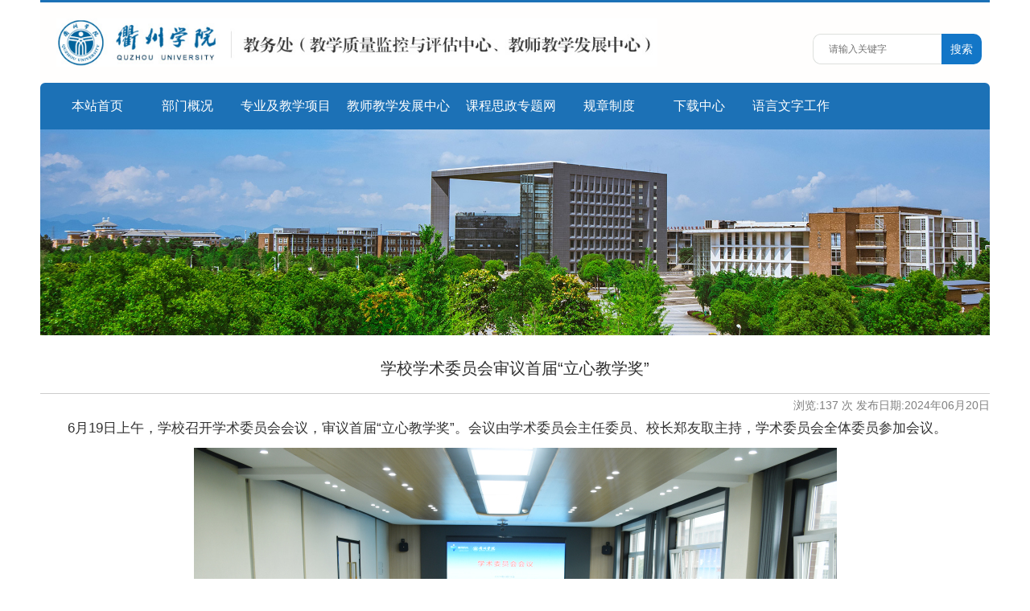

--- FILE ---
content_type: text/html
request_url: https://jwc.qzc.edu.cn/2024/0627/c844a72388/page.htm
body_size: 4633
content:
<!DOCTYPE html PUBLIC "-//W3C//DTD XHTML 1.0 Transitional//EN" "http://www.w3.org/TR/xhtml1/DTD/xhtml1-transitional.dtd">
<HTML xmlns="http://www.w3.org/1999/xhtml"  class="webplus-page"  >
    <head>
        <title>学校学术委员会审议首届“立心教学奖”</title>
        <meta http-equiv="Content-Type" content="text/html; charset=UTF-8" />
<meta name="description" content="6月19日上午，学校召开学术委员会会议，审议首届“立心教学奖”。会议由学术委员会主任委员、校长郑友取主持，学术委员会全体委员参加会议。郑友取指出，“立心教学奖”是学校设立的教育教学领域的最高奖项，旨在表彰长期从事一线教学实践、教学改革和教学建设，努力探索教育教学规律，在教育教学理念、人才培养改革、教学资源建设以及教学技术、教学方法和育人实践等方面做出重要创新性成绩的优秀教师，以此激励广大教师潜心教书育人。郑友取强调，“立心教学奖”推荐人选要弘扬“立心力行”校训精神，进一步总结和深化教育教学工作中的好经验，提炼出最闪亮、最动人的教育教学案例和事迹，形成可复制、可推广的经验模式和方法；相关职能部门要加强“立心教学奖”经验模式和先进育人事迹的宣传，切实发挥优秀教师的示范引领作用，带动广大教师积极投身到教育教学工作中，在全校范围内营造教书育人的良好氛围，推动形成全员重视本科人才培养的教学文化。会上，教务处负责人详细介绍了学校首届“立心教学奖”的评选对象、评选条件和申报审核情况。“立心教学奖”候选人姚方、兰章宣、沈晓莉等三位教师分别从教学、教研、育人等方面作了个人陈述，展示了他们丰硕的教书育人成" />

<link type="text/css" href="/_css/_system/system.css" rel="stylesheet"/>
<link type="text/css" href="/_js/_portletPlugs/sudyNavi/css/sudyNav.css" rel="stylesheet" />

<script language="javascript" src="/_js/sudy-jquery-autoload.js" jquery-src="/_js/jquery-2.x.min.js" sudy-wp-context="" sudy-wp-siteId="15"></script>
<script language="javascript" src="/_js/jquery-migrate.min.js"></script>
<script language="javascript" src="/_js2/loadStyle.js" sys-path="/_upload/site/1/style/1/1.css"  site-path="/_upload/site/00/0f/15/style/20/20.css" ></script>
<script language="javascript" src="/_js2/grayscale.js"   ></script>
<script language="javascript" src="/_js/jquery.sudy.wp.visitcount.js"></script>
<script type="text/javascript" src="/_js/_portletPlugs/sudyNavi/jquery.sudyNav.js"></script>
<script type="text/javascript" src="/_js/_portletPlugs/wp_photos/layer/layer.min.js"></script>
<link rel="shortcut icon" href="/_upload/tpl/01/2e/302/template302/htmlRes/logo.ico" type="image/x-icon" />
        <meta name="viewport" content="width=device-width, initial-scale=1" />
        <link href="/_upload/tpl/01/2e/302/template302/htmlRes/css/animate.min.css" type="text/css" rel="stylesheet" />
        <link href="/_upload/tpl/01/2e/302/template302/htmlRes/css/bootstrap.css" type="text/css" rel="stylesheet" />
        <link href="/_upload/tpl/01/2e/302/template302/htmlRes/css/bxslider.css" type="text/css" rel="stylesheet" />
        <link href="/_upload/tpl/01/2e/302/template302/htmlRes/style.css" type="text/css" rel="stylesheet" />
        
        <script type="text/javascript" src="/_upload/tpl/01/2e/302/template302/htmlRes/js/common.js"></script>
        <script type="text/javascript" src="/_upload/tpl/01/2e/302/template302/htmlRes/js/bootstrap.js"></script>
        <script type="text/javascript" src="/_upload/tpl/01/2e/302/template302/htmlRes/js/wow.min.js"></script>
        <script type="text/javascript" src="/_upload/tpl/01/2e/302/template302/htmlRes/js/bxslider.js"></script>
        <!--[if lt IE 9]>
            <script src="/_upload/tpl/01/2e/302/template302/htmlRes/js/html5shiv.js"></script>
            <script src="/_upload/tpl/01/2e/302/template302/htmlRes/js/respond.js"></script>
        <![endif]-->
    </head>
    <body>

             <header>
                <div class="container  ">
            <div class="topbg">
                    <div class="row">
                        <div class="col-xs-12 col-sm-12 col-md-12   ">

                            <div class="col-xs-12 col-sm-8 col-md-8 logo  ">
                                <a href="/"><img src="/_upload/tpl/01/2e/302/template302/htmlRes/logo.jpg" /></a>
                            </div>

                            <div class="col-xs-12 col-sm-4 col-md-4 text-center top-right">

                                <div class="searchBox">
                                    <form method="POST" action="/_web/search/doSearch.do?locale=zh_CN&request_locale=zh_CN&_p=YXM9MzUmdD0xNjQmZD02NjQmcD0xJm09TiY_" target="_blank">
                                        <div class="wp_search">
                                            <table>
                                                <tr>
                                                    <td height="25px">
                                                        <input id="keyword" name="keyword" class="keyword" type="text" placeholder="请输入关键字" />
                                                    </td>
                                                    <td>
                                                        <input name="btnsearch" class="btn btn-default btnSearch" type="submit" value="搜索" />
                                                    </td>
                                                </tr>
                                            </table>
                                        </div>
                                    </form>
                                </div>
                            </div>
                        </div>
                    </div>
                </div>
            </div>



                <div class="container">
            

                    <div class="navbar">
                        <!-- Fixed navbar -->
                        <nav class="navbar-default navbar-default" frag="窗口1" portletmode="simpleSudyNavi" contents="{'c2':'0'}">
                            <div class="navbar-header">
                                <button type="button" class="navbar-toggle collapsed" data-toggle="collapse" data-target="#navbar" aria-expanded="false" aria-controls="navbar">
                                    <span class="sr-only">导航菜单</span>
                                    <span class="icon-bar"></span>
                                    <span class="icon-bar"></span>
                                    <span class="icon-bar"></span>
                                </button>
                            </div>
                            <div id="navbar" class="navbar-collapse collapse">
                                
                                    
                                    <ul class="nav navbar-nav">
                                        
                                        <li class="dropdown">
                                            <a href="https://jwc.qzc.edu.cn/" target="_self">本站首页</a>
                                            
                                        </li>
                                        
                                        <li class="dropdown">
                                            <a href="/696/list.htm" target="_self">部门概况</a>
                                            
                                            <a href="{栏目URL}" id="app_menudown" class="dropdown-toggle" data-toggle="dropdown" role="button" aria-expanded="false"><span class="glyphicon glyphicon-menu-down btn-xs"></span></a>
                                            <ul class="dropdown-menu nav_small" role="menu">
                                                
                                                <li><a href="/757/list.htm" target="_self">部门职责</a></li>
                                                
                                                <li><a href="/758/list.htm" target="_self">科室职责</a></li>
                                                
                                                <li><a href="/759/list.htm" target="_self">组织机构</a></li>
                                                
                                            </ul>
                                            
                                        </li>
                                        
                                        <li class="dropdown">
                                            <a href="/698/list.htm" target="_self">专业及教学项目</a>
                                            
                                            <a href="{栏目URL}" id="app_menudown" class="dropdown-toggle" data-toggle="dropdown" role="button" aria-expanded="false"><span class="glyphicon glyphicon-menu-down btn-xs"></span></a>
                                            <ul class="dropdown-menu nav_small" role="menu">
                                                
                                                <li><a href="/761/list.htm" target="_self">人才培养方案</a></li>
                                                
                                                <li><a href="/762/list.htm" target="_self">专业一览表</a></li>
                                                
                                                <li><a href="/ylbkkc/list.htm" target="_self">一流本科课程</a></li>
                                                
                                                <li><a href="/xxtjc/list.htm" target="_self">教材建设</a></li>
                                                
                                                <li><a href="/jxggxm/list.htm" target="_self">教学改革项目</a></li>
                                                
                                                <li><a href="/jxcgj/list.htm" target="_self">教学成果奖</a></li>
                                                
                                            </ul>
                                            
                                        </li>
                                        
                                        <li class="dropdown">
                                            <a href="http://qzxy.ctld.chaoxing.com/portal" target="_blank">教师教学发展中心</a>
                                            
                                        </li>
                                        
                                        <li class="dropdown">
                                            <a href="http://qzckcsz.zhihuishu.com/index.html " target="_blank">课程思政专题网</a>
                                            
                                        </li>
                                        
                                        <li class="dropdown">
                                            <a href="/699/list.htm" target="_self">规章制度</a>
                                            
                                            <a href="{栏目URL}" id="app_menudown" class="dropdown-toggle" data-toggle="dropdown" role="button" aria-expanded="false"><span class="glyphicon glyphicon-menu-down btn-xs"></span></a>
                                            <ul class="dropdown-menu nav_small" role="menu">
                                                
                                                <li><a href="/sjwj/list.htm" target="_self">上级文件</a></li>
                                                
                                                <li><a href="/763/list.htm" target="_self">学校文件</a></li>
                                                
                                                <li><a href="/764/list.htm" target="_self">教务处文件</a></li>
                                                
                                            </ul>
                                            
                                        </li>
                                        
                                        <li class="dropdown">
                                            <a href="/702/list.htm" target="_self">下载中心</a>
                                            
                                            <a href="{栏目URL}" id="app_menudown" class="dropdown-toggle" data-toggle="dropdown" role="button" aria-expanded="false"><span class="glyphicon glyphicon-menu-down btn-xs"></span></a>
                                            <ul class="dropdown-menu nav_small" role="menu">
                                                
                                                <li><a href="/767/list.htm" target="_self">校历及课表</a></li>
                                                
                                                <li><a href="/768/list.htm" target="_self">作息时间表</a></li>
                                                
                                                <li><a href="/769/list.htm" target="_self">教务管理系统</a></li>
                                                
                                                <li><a href="/770/list.htm" target="_self">学院用表</a></li>
                                                
                                                <li><a href="/771/list.htm" target="_self">教师用表</a></li>
                                                
                                                <li><a href="/772/list.htm" target="_self">学生用表</a></li>
                                                
                                                <li><a href="/bszn/list.htm" target="_self">办事指南</a></li>
                                                
                                                <li><a href="/774/list.htm" target="_self">毕业设计（论文）</a></li>
                                                
                                            </ul>
                                            
                                        </li>
                                        
                                        <li class="dropdown">
                                            <a href="/703/list.htm" target="_self">语言文字工作</a>
                                            
                                            <a href="{栏目URL}" id="app_menudown" class="dropdown-toggle" data-toggle="dropdown" role="button" aria-expanded="false"><span class="glyphicon glyphicon-menu-down btn-xs"></span></a>
                                            <ul class="dropdown-menu nav_small" role="menu">
                                                
                                                <li><a href="/775/list.htm" target="_self">相关文件</a></li>
                                                
                                                <li><a href="/776/list.htm" target="_self">规范标准</a></li>
                                                
                                                <li><a href="/777/list.htm" target="_self">工作动态</a></li>
                                                
                                            </ul>
                                            
                                        </li>
                                        
                                    </ul>
                                    
                                
                            </div>
                        </nav>
                    </div>
                </div>
        </header>

        <div class="container ">
        <div class="banner"><img src="/_upload/tpl/01/2e/302/template302/htmlRes/banner.jpg" /></div>
		</div>


        <div class="container mb20">
            <div class="row">

                <div class="col-xs-12 col-sm-12 col-md-12">
                    <div frag="面板9">
                        <div frag="窗口9" portletmode="simpleArticleAttri">
                            
                                <table cellSpacing="0" cellPadding="0" width="100%" border="0">
                                    <div>
                                        <tr>
                                            <td class="article_title line_b" align="center"><h1>学校学术委员会审议首届“立心教学奖”</h1></td>
                                        </tr>
                                        <tr>
                                            <td align="right" height="30" style="COLOR:gray">浏览:<span class="WP_VisitCount" url="/_visitcountdisplay?siteId=15&type=3&articleId=72388">10</span>次&nbsp;发布日期:2024年06月20日</td>
                                        </tr>
                                    </div>
                                    <tr>
                                        <td class="article"><div class='wp_articlecontent'><p style="padding:0px;line-height:1.7;font-size:17px;text-align:justify;color:#333333;text-indent:34px;font-family:arial, microsoft yahei, u5b8bu4f53, tahoma, geneva, sans-serif;background-color:#ffffff;margin-top:0px;margin-bottom:10px;">6月19日上午，学校召开学术委员会会议，审议首届“立心教学奖”。会议由学术委员会主任委员、校长郑友取主持，学术委员会全体委员参加会议。<br /></p><p style="padding:0px;line-height:1.7;font-size:17px;text-align:justify;color:#333333;text-indent:34px;font-family:arial, microsoft yahei, u5b8bu4f53, tahoma, geneva, sans-serif;background-color:#ffffff;margin-top:0px;margin-bottom:10px;"><img data-layer="photo" src="/_upload/article/images/b1/7a/780c47594f0fa9e198b308593811/2f5aa77a-28b9-4311-abbd-fdf942efee58.jpg" original-src="/_upload/article/images/4c/25/511d08e340ffbf1c34f6c5a2f3a7/67bb1dac-4337-4c4f-b428-8aa75958fff3_d.jpg" sudyfile-attr="{'title':'1.JPG'}" style="border:0px;vertical-align:top;display:block;margin:0px auto;max-width:940px;float:none;" /></p><p style="padding:0px;line-height:1.7;font-size:17px;text-align:justify;color:#333333;text-indent:34px;font-family:arial, microsoft yahei, u5b8bu4f53, tahoma, geneva, sans-serif;background-color:#ffffff;margin-top:0px;margin-bottom:10px;">郑友取指出，“立心教学奖”是学校设立的教育教学领域的最高奖项，旨在表彰长期从事一线教学实践、教学改革和教学建设，努力探索教育教学规律，在教育教学理念、人才培养改革、教学资源建设以及教学技术、教学方法和育人实践等方面做出重要创新性成绩的优秀教师，以此激励广大教师潜心教书育人。郑友取强调，“立心教学奖”推荐人选要弘扬“立心力行”校训精神，进一步总结和深化教育教学工作中的好经验，提炼出最闪亮、最动人的教育教学案例和事迹，形成可复制、可推广的经验模式和方法；相关职能部门要加强“立心教学奖”经验模式和先进育人事迹的宣传，切实发挥优秀教师的示范引领作用，带动广大教师积极投身到教育教学工作中，在全校范围内营造教书育人的良好氛围，推动形成全员重视本科人才培养的教学文化。<br /></p><p style="padding:0px;line-height:1.7;font-size:17px;text-align:justify;color:#333333;text-indent:34px;font-family:arial, microsoft yahei, u5b8bu4f53, tahoma, geneva, sans-serif;background-color:#ffffff;margin-top:0px;margin-bottom:10px;"><img data-layer="photo" src="/_upload/article/images/b1/7a/780c47594f0fa9e198b308593811/ec592bc0-a5af-4319-849a-93f164fc5f8b.jpg" original-src="/_upload/article/images/4c/25/511d08e340ffbf1c34f6c5a2f3a7/0a16e26a-0ce1-4d33-99eb-1cc962bec212_d.jpg" sudyfile-attr="{'title':'2.jpg'}" style="border:0px;vertical-align:top;display:block;margin:0px auto;max-width:940px;float:none;" /></p><p style="padding:0px;line-height:1.7;font-size:17px;text-align:justify;color:#333333;text-indent:34px;font-family:arial, microsoft yahei, u5b8bu4f53, tahoma, geneva, sans-serif;background-color:#ffffff;margin-top:0px;margin-bottom:10px;">会上，教务处负责人详细介绍了学校首届“立心教学奖”的评选对象、评选条件和申报审核情况。“立心教学奖”候选人姚方、兰章宣、沈晓莉等三位教师分别从教学、教研、育人等方面作了个人陈述，展示了他们丰硕的教书育人成果，讲述了他们立德树人的先进事迹。委员们认真听取了候选人的汇报，结合候选人的申报材料，对候选人的情况进行了充分评议。在一致通过《衢州学院首届“立心教学奖”评选表决办法》后，委员们进行了投票表决，最终确定“立心教学奖”和提名奖的推荐人选。</p><p><br /></p></div></td>
                                    </tr>
                                </table>
                            
                        </div>
                    </div>
                </div>
            </div>
        </div>

        <nav class="navbar navbar-default navbar-fixed-bottom footer_nav">
            <div class="foot_nav"><a href="/"><span class="glyphicon glyphicon-blackboard btn-lg" aria-hidden="true"></span>网站首页</a></div>
            <div class="foot_nav"><a href="http://jwc.qzc.edu.cn/697/list.htm"><span class="glyphicon glyphicon-list btn-lg" aria-hidden="true"></span>教学动态</a></div>
            <div class="foot_nav"><a href="http://jwc.qzc.edu.cn/ggtz/list.htm"><span class="glyphicon glyphicon-stats btn-lg" aria-hidden="true"></span>通知公告</a></div>
            <div class="foot_nav" id="footNav" aria-hidden="true" data-target="#navbar" data-toggle="collapse" aria-expanded="true" aria-controls="navbar"><span class="glyphicon glyphicon-th-list btn-lg"></span>栏目导航</div>
        </nav>

       
        <div class="container ">
        <footer>
            <div class="copyright">

                <p class="mt20">
                   Copyright © 2021 All Rights Reserved 衢州学院 版权所有<br />
地址:浙江省衢州市九华北大道78号  邮编:324000  电话:0570-8015182  邮箱:jwc@qzc.edu.cn
                </p>
            </div>
        </footer>
		</div>
    </body>
</HTML>
 <img src="/_visitcount?siteId=15&type=3&articleId=72388" style="display:none" width="0" height="0"/>

--- FILE ---
content_type: text/html;charset=UTF-8
request_url: https://jwc.qzc.edu.cn/_visitcountdisplay?siteId=15&type=3&articleId=72388
body_size: 4
content:
137


--- FILE ---
content_type: text/css
request_url: https://jwc.qzc.edu.cn/_upload/tpl/01/2e/302/template302/htmlRes/style.css
body_size: 4856
content:
body {
    font-family: 'microsoft yahei',Arial,Helvetica, sans-serif;
    color: #2F2F2F;
    font-size: 14px;
    padding: 0;
    margin: 0;
}

a {
    transition: 0.5s;
    -webkit-transition: 0.5s;
    -moz-transition: 0.5s;
    color: #333333;
    text-decoration: none;
}

ul, li {
    list-style: none;
}

.flash img {
    width: 100%;
    border: 0px solid #cccccc;
}

.flash ul.bxslider {
    list-style: none;
}

.flash div.bx-pager {
    bottom: 4%;
}

.flash div.bx-controls-direction {
    display: none;
}

td {
    font-size: 14px;
    padding: 0;
    margin: 0;
}

.page_bg {
    height: 150px;
}

.main {
    padding: 30px 0px 10px 0px;
}

.img-thumbnail:hover, .opacity_img:hover, .img-circle:hover {
    opacity: 0.8;
}

.img-circle {
    border-radius: 8px;
}


.topbg {
    background-color:#fffefd;
    border-top: 3px solid #1c71b6;
}


.navbg {
    background-color: #1c71b6;
}

.listbg {
    background-color: #f2eeeb;
	margin-top:20px;
	padding-bottom:20px;
}

.searchBox {
    float: right;
    height: 38px;
    padding: 0;
    margin: 0;
}

.searchBox .keyword {
	background: #fff;
	height: 38px;
	line-height: 38px;
	width: 220px;
	float: left;
	border: solid 1px #dde0dd;
	border-right: none;
	text-indent: 17px;
	font-size: 14px;
}

.searchBox .search {
	height: 38px;
	width: 38px;
	border: 0;
	float: right;
	background-image: url(search.jpg);
	background-repeat: no-repeat;
}

/*导航菜单*/
.navbar {
    margin: 0px;
    border: none;
}

.glyphicon-home:before {
    color: #fff;
}

#app_menudown {
    position: absolute;
    top: 0px;
    right: 0px;
    font-size: 16px;
}

    #app_menudown:hover {
        background-color: #e6821b;
    }

.banner img {
    width: 100%;
    border: 0;
}

/*产品搜索*/
.search_group {
    margin: 25px 0px 35px 0px;
}

.form-control {
    border-radius: 0px;
    box-shadow: none;
}

.mysearch_btn {
    background-color: #8e611d;
    color: #fff;
    border-radius: 0px;
}

    .mysearch_btn:hover, .mysearch_btn:focus {
        background-color: #ff893b;
        color: #fff;
    }

#small_search {
    float: right;
    margin-top: 7px;
    padding: 8px 13px;
    font-size: 17px;
    border-radius: 4px;
    color: #fff;
}

    #small_search:hover, #small_search:focus {
        cursor: pointer;
        background-color: #3477c8;
    }


.title_bg2 {
    border-bottom: 1px solid #1c71b6;
    height: 56px;
    line-height: 56px;
    font-size: 18px;
    width: 100%;
}


.title_bg {
    border-bottom: 1px solid #d4d4d4;
    height: 56px;
    line-height: 56px;
    width: 100%;
}

.title {
    font-family: 'Microsoft YaHei';
    color: #333333;
    height: 55px;
    line-height: 55px;
    font-size: 24px;font-weight: bold;
    padding-left: 20px;
    padding-right: 20px;
    display: inline-block;
    border-bottom: 2px solid #1c71b6;
}

.more {
    float: right;
    color: #1c71b6;
    height: 55px;
    line-height: 55px;
    font-size: 14px;
    padding-right: 10px;
}


.notice {
    height: 56px;
    line-height: 56px;
    border-radius: 10px 10px 0 0;
    background-color: #1c71b6;
}

.notice .title {
    font-family: 'Microsoft YaHei';
    color: #fff;
    height: 55px;
    line-height: 55px;
    font-size: 24px;font-weight: bold;
    padding-left: 20px;
}

.notice .more a {
    float: right;
    color: #fff;
    height: 55px;
    line-height: 55px;
    font-size: 14px;
    padding-right: 10px;
}

.contentBox {
    padding: 8px;
    margin: 0;
    border-left: 1px solid #e7e7e7;
    border-right: 1px solid #e7e7e7;
    border-bottom: 1px solid #e7e7e7;
    border-top: 0px solid #e7e7e7;
}

.title_index {
    border-top: 2px solid #1c71b6;
    height: 42px;
    line-height: 42px;
    font-size: 18px;
    width: 100%;
    color: #1c71b6;
    padding-left: 20px;
    background-color: #f3f3f3;
}

.notice_box {
	padding:8px;
    border-left: 1px solid #1c71b6;
    border-right: 1px solid #1c71b6;
    border-bottom: 1px solid #1c71b6;
}


/*栏目导航*/
.left_nav {
    clear: both;
    padding: 0;
    margin: 0;
}

.index_left_nav {
    padding: 0;
    margin: 0;
}

.left_h2 {
    background-color: #1c71b6;
    font-size: 21px;
    display: block;
    text-align: center;
    height: 65px;
    line-height: 65px;
    color: #fff;
}

.left_nav_ul {
    list-style: none;
    margin: 0;
    padding: 0;
    padding-bottom: 10px;
}

    .left_nav_ul > li {
        position: relative;
        border-bottom: 1px solid #f2f2f2;
        background: url(../images/dian.jpg) 15px center no-repeat;
        padding: 8px 0px 8px 18px;
    }

        .left_nav_ul > li > a {
            text-decoration: none;
            color: #1c71b6;
            font-size: 16px;
            font-weight: bold;
            padding-left: 15px;
        }

            .left_nav_ul > li > a:hover, .left_nav_ul li a.left_active {
                color: #8e611d;
                font-size: 16px;
                padding-left: 15px;
            }
/*小类*/
ul.left_snav_ul {
    list-style: none;
    padding: 0px;
    display: none;
    padding-top: 8px;
}

    ul.left_snav_ul > li {
        margin: 0px;
        padding: 5px 0px 5px 10px;
        background: url(../images/left_sli.gif) 0px 13px no-repeat;
    }

        ul.left_snav_ul > li > a {
            border: 0;
            color: #2F2F2F;
            padding: 5px 0px 5px 0px;
        }

            ul.left_snav_ul > li > a:hover {
                text-decoration: none;
                color: #8e611d;
            }

.menu_head {
    cursor: pointer;
    font: 600 18px/30px "Open Sans", sans-serif;
    width: 35px;
    text-align: center;
    color: #303c4b;
    display: inline-block;
    position: absolute;
    top: 3px;
    right: 0px;
}

    .menu_head:hover {
        color: #8e611d;
    }

/*新闻列表*/
.list_news {
    color: #898989;
    background: url(dian.jpg) no-repeat left 14px;
    line-height: 35px;
    padding: 4px center;
    padding-left: 13px;
    border-bottom: 1px dashed #e3e2e2; /*dotted*/
}

    .list_news a {
        color: #333333;
    }

        .list_news a:hover {
            text-decoration: none;
            color: #1c71b6;
        }

.news_time {
    float: right;
}

/*分页样式*/
.page {
    clear: both;
    margin: 20px 0px 40px 0px;
    text-align: center;
}

    .page a {
        display: inline-block;
        font-family: Arial;
        font-size: 13px;
        border: #dbdbdb 1px solid;
        padding: 4px 9px;
        margin: 2px;
        margin-bottom: 5px;
        color: #31363c;
        text-decoration: none;
    }

        .page a:hover, .page a:focus {
            font-family: Arial;
            font-size: 13px;
            border: #000 1px solid;
            padding: 4px 9px;
            color: #fff;
            background-color: #31363c;
        }

    .page .current {
        font-family: Arial;
        border: #000 1px solid;
        font-size: 13px;
        padding: 5px 9px;
        color: #fff;
        margin: 2px;
        background-color: #31363c;
    }



.download_btn {
    text-align: right;
    margin: 10px 10px 20px 0px;
}

.page-btn {
    background-color: #8e611d;
    border-radius: 0px;
    border: none;
    transition: background 0.3s;
}

    .page-btn:hover, .page-btn:focus {
        background-color: #ff893b;
    }

.grey-btn {
    border-radius: 0px;
    border: none;
    background-color: #E8E8E8;
}

    .grey-btn:hover, .grey-btn:focus {
        background-color: #ccc;
    }

.a2a_default_style {
    display: inline-block;
}

/*在线留言订购*/
.feedback {
    margin-top: 50px;
}

.form-horizontal .form-group {
    margin-right: -10px;
    margin-left: -10px;
}

.codeimg {
    margin: 0px 0px -10px -18px;
}

/*上一个下一个*/
.point {
    clear: both;
    margin: 20px 0px 40px 0px;
    padding-bottom: 40px;
    line-height: 22px;
}

    .point span.to_prev {
        text-align: center;
    }

        .point span.to_prev a {
            color: #337AB7;
        }

            .point span.to_prev a:hover {
                color: #ea042b;
            }

    .point span.to_next {
        text-align: center;
    }

        .point span.to_next a {
            color: #337AB7;
        }

            .point span.to_next a:hover {
                color: #ea042b;
            }


/*网站地图*/
ul.ul_sitemap {
    margin: 30px 0px 40px 30px;
}

    ul.ul_sitemap li {
        list-style: none;
        line-height: 26px;
        clear: both;
    }

        ul.ul_sitemap li a {
            color: #7d7d7d;
        }

li.small_li_sitemap {
    clear: both;
    padding-left: 12px;
}

li.small_li2_sitemap {
    float: left;
    padding-left: 20px;
}

#translate {
    width: 180px;
    margin: 0 auto;
}

#translate-this {
    margin: 15px 0px 10px 0px;
}


/*友情链接*/
.link {
    border-bottom: #f6f6f6 1px solid;
    padding-bottom: 10px;
    margin-bottom: 20px;
    text-align: left;
}

.link_title {
    font-weight: bold;
    color: #f6f6f6;
    height: 42px;
    line-height: 42px;
    width: 100px;
    float: left;
    text-align: center;
}


.link_box {
    text-align: left;
    padding-left: 10px;
    height: 42px;
    line-height: 42px;
}

.link_box a {
	color: #333333;
	padding-right: 15px;
	height: 42px;
	line-height: 42px;
	float: left;
}

.link_box a:hover {
	text-decoration: none;
	color: #1c71b6;
}



/*底部信息*/
footer {
    text-align: center;
    width: 100%;
    background-color: #1c71b6;
    color: #f6f6f6;
    padding: 10px 0px 20px 0px;
	margin-top:20px;
    font-size: 14px;
}

.copyright {
    line-height: 28px;
    padding: 0px 5px;
}

    .copyright a {
        color: #f6f6f6;
    }

.foot_nav {
    width: 25%;
    float: left;
    background-color: #1c71b6;
    text-align: center;
    color: #ffffff;
}

    .foot_nav:hover, .foot_nav:focus {
        background-color: #ffffff;
        cursor: pointer;
        color: #1c71b6;
    }

    .foot_nav a {
        color: #ffffff;
        display: block;
    }

        .foot_nav a:hover, .foot_nav a:focus {
            text-decoration: none;
            background-color: #ffffff;
            cursor: pointer;
            color: #1c71b6;
        }

    .foot_nav span {
        display: block;
        padding: 3px 0px 0px 0px;
    }

.webshare {
    width: 230px;
    padding: 5px;
}

.ewebshare {
    width: 200px;
    padding: 5px;
}

.picbase1-content {
    display: none;
}

.searchBox {
    float: right;
    height: 38px;
    padding-top: 24px;
}

    .searchBox .keyword {
        background: transparent;
        border: 0;
        height: 38px;
        line-height: 38px;
        float: left;
        width: 160px;
        border: solid 1px #dde0dd;
        background-color: #fff;
        border-right: none;
        text-indent: 17px;
        font-size: 12px;
        border-radius: 10px 0 0 10px;
    }

    .searchBox .btnSearch {
        margin: 0;
        padding: 0;
        height: 38px;
        width: 50px;
        text-align: center;
        border: 0;
        color: #fff;
        border-radius: 0 10px 10px 0;
        background-color: #1376c7;
    }


.title_left {
    height: 56px;
    line-height: 56px;
    font-size: 24px;
    text-align: center;
    color: #ffffff;
    background-color: #1c71b6;
    border-radius: 10px 10px 0 0;
}



.content {
    padding: 8px;
}

.content2 {
    padding: 8px;
    background-color: #ffffff;
    border-left: 1px solid #1c71b6;
    border-right: 1px solid #1c71b6;
    border-bottom: 1px solid #1c71b6;
}

.right_top {
    border-bottom: 1px solid #d4d4d4;
    height: 56px;
    line-height: 56px;
    width: 100%;
}


    .right_top #lblRealPath {
    font-family: 'Microsoft YaHei';
    color: #333333;
    height: 55px;
    line-height: 55px;
    font-size: 24px;font-weight: bold;
    padding-left: 20px;
    padding-right: 20px;
	min-width:180px;text-align:center;
    display: inline-block;
    border-bottom: 2px solid #1c71b6;
    }

.submenu {
    width: 94%;
    margin-left: 3%;
    margin-right: 3%;
    padding-bottom: 10px;
}

    .submenu a {
        background-color: #f3f3f3;
        color: #1c71b6;
        width: 100%;
        text-align: left;
        padding-left: 15px;
        height: 38px;
        line-height: 38px;
        white-space: nowrap;
        overflow: hidden;
        text-overflow: ellipsis;
        display: block;
        border-radius: 5px;
        font-size: 16px;
    }

        .submenu a:hover {
            background-color: #df482e;
            color: #fff;
            width: 100%;
            text-align: left;
            padding-left: 15px;
            height: 38px;
            line-height: 38px;
            white-space: nowrap;
            overflow: hidden;
            text-overflow: ellipsis;
            display: block;
            border-radius: 5px;
            font-size: 16px;
        }



    .quickmenu a {
		margin:10px;padding:5px;
        color: #fff;font-size:20px;
        text-align: center;
        line-height: 36px;
        white-space: nowrap;
        overflow: hidden;
        text-overflow: ellipsis;
		background-color:#1376C7;
		border-radius:6px;		
		min-width:150px;
		float: left;
		transition: transfrom 2s linear;
		text-decoration:none;
    }

	.quickmenu a:hover {
		background-color:#df482e;
	}

.btn-1 {
    background-color: red;
}

.btn-1 {
    background-color: red;
}

.picBox {
}

    .picBox img {
        width: 100%;
        display: block;
        float: left;
    }

    .picBox span {
        height: 38px;
        line-height: 38px;
        width: 100%;
        margin-top: -38px;
        display: block;
        padding-left: 15px;
        color: #fff;
        font-size: 18px;
        float: left;
    }

    .picBox .bgc1 {
        background-color: rgba(144, 7, 0, 0.5);
    }

    .picBox .bgc2 {
        background-color: rgba(185, 153, 41, 0.5);
    }

    .picBox .bgc3 {
        background-color: rgba(49, 49, 49, 0.6);
    }


/*大屏幕*/
@media screen and (min-width: 769px) {

	.container {
		min-width:1200px;
	}

    .logo {
        padding: 20px;
        float: left;
    }

	.logo img {
		max-width:100%;
	}

    .top-right {
        text-align: right;
        float: right;
    }

    .searchBox {
        margin-top: 15px;
    }


    .navbar-nav {
        float: left;
		width:100%;
    }

    .navbar-default {
        background-color: #1c71b6;
        height: 58px;
        line-height: 58px;
		border-radius: 6px 6px 0 0;
    }

    .navbar-nav > li {
		float:left;
    }

    .navbar-nav > li > a {
        text-align: center;
        background-color: #1c71b6;
        line-height: 58px;
        padding: 0;
    }

    .navbar-default .navbar-nav > li > a {
        color: #fff;
        font-size: 16px;
		padding-left:10px;padding-right:10px;
		min-width:112px;
    }

        .navbar-default .navbar-nav > li > a:hover,
        .navbar-default .navbar-nav > li > a:focus,
        .navbar-default .navbar-nav > .active > a,
        .navbar-default .navbar-nav > .active > a:hover,
        .navbar-default .navbar-nav > .open > a,
        .navbar-default .navbar-nav > .open > a:hover,
        .navbar-default .navbar-nav > .open > a:focus {
            background-color: #df482e;
            color: #fff;
        }

    .nav_small {
        background: rgba(255,255,255,0.9);
        padding: 8px 0px 8px 0px;
        border-radius: 0px;
        border: none;
    }

        .nav_small > li {
        }

            .nav_small > li > a {
                line-height: 28px;
                color: #333333;
                font-size: 14px;
            }

                .nav_small > li > a:hover {
                    color: #fff;
                    background-color: #df482e;
                }

    #app_menudown, #small_search {
        display: none;
    }

    .index_left_nav, .footer_nav {
        display: none;
    }

    .product_con img, .contents img {
        max-width: 810px;
    }
}



/*大屏幕*/
@media screen and (min-width: 1400px) {

	.container {
		min-width:1400px;
	}

	
    .navbar-default .navbar-nav > li > a {
        color: #fff;
        font-size: 16px;
		padding-left:40px;padding-right:40px;
		min-width:135px;
    }
}

/*小屏幕*/
@media screen and (max-width: 768px) {

    .logo {
        text-align: left;
        margin: 5px auto 5px 0;
    }

	.logo img {
		max-height: 58px;
		float: left;
	}

    .top-right {
        display: none;
    }

		
	.yuanxun  { 		
		margin-top:15px;
		padding-right:75px;
	}
		
	.yuanxun img { 		
		max-width:100%;
	}


    .searchBox {
        display: none;
    }

    .navbar {
        min-height: 0;
    }

    .navbar-default .navbar-brand {
        color: #fff;
        font-size: 16px;
    }

        .navbar-default .navbar-brand:hover,
        .navbar-default .navbar-brand:focus {
            color: #fff;
        }

    .navbar-toggle {
        margin-top: -50px;
    }

    .navbar-default .navbar-collapse, .navbar-default .navbar-form {
        border: none;
    }

    .navbar-default .navbar-toggle:hover,
    .navbar-default .navbar-toggle:focus {
    }

    .navbar-default .navbar-toggle .icon-bar {
    }

    .navbar-default .navbar-nav {
        margin-top: 0px;
        margin-bottom: 0px;
    }

        .navbar-default .navbar-nav > li {
        }

            .navbar-default .navbar-nav > li:last-child {
                border: none;
            }

            .navbar-default .navbar-nav > li > a,
            .navbar-default .navbar-nav .open .dropdown-menu > li > a {
                background-color: #f2f2f2;
                color: #1c71b6;
            }

                .navbar-default .navbar-nav > li > a:hover,
                .navbar-default .navbar-nav > li > a:focus,
                .navbar-default .navbar-nav > .active > a,
                .navbar-default .navbar-nav > .active > a:hover,
                .navbar-default .navbar-nav > .active > a:focus,
                .navbar-default .navbar-nav > .open > a,
                .navbar-default .navbar-nav > .open > a:hover,
                .navbar-default .navbar-nav > .open > a:focus,
                .navbar-default .navbar-nav .open .dropdown-menu > li > a:hover {
                    background-color: #1c71b6;
                    color: #fff;
                }

    .top_name, .home-btn, .page_bg {
        display: none;
    }

    .language {
        border-left: 0px;
        border-right: 0px;
    }

    .list_box {
    }

    #topsearch {
        display: none;
    }

    .index_adv {
        margin-top: 20px;
        margin-bottom: 40px;
        padding-left: 10px;
        padding-right: 10px;
    }

        .index_adv div.bx-pager {
            display: none;
        }

    .about_h2 {
        margin-top: 32px;
    }

    .left_h2 {
        margin-top: 25px;
    }

    .list_related h2.left_h2 {
        margin-top: 60px;
    }

    .product_img, .product_list2 div.product_img {
        min-height: 100px;
        margin-bottom: 10px;
    }

    .related_list div.product_img {
        min-height: 180px;
    }

    .product_con img, .contents img {
        width: 100%;
    }

    .case_bg {
        padding-bottom: 25px;
    }

    .index_news li span {
        left: -28px;
    }

    .news_box {
        margin-top: 0px;
    }

    .news_time {
        display: none;
    }

    .left_news ul {
        padding-bottom: 20px;
    }

    .index_contact {
        margin-top: 5px;
    }

    .product_h1 {
        line-height: 22px;
        font-size: 16px;
        margin-top: 35px;
    }

    .feedback {
        margin-top: 20px;
    }

    .page {
        margin: 10px 0px 10px 0px;
    }

    .footer_nav {
        background-color: #1c71b6;
        color: #ffffff;
    }

    #pic-page a img {
        width: 35px;
    }

    #cmsFloatPanel {
        display: none;
    }

    .point span.to_prev, .point span.to_next {
        text-align: left;
        padding-bottom: 8px;
    }


    .tags_box {
        padding-left: 7px;
    }

        .tags_box a {
            display: block;
            border-right: 0px;
            padding: 4px 0px;
        }

    .tags_title {
        display: block;
    }

        .tags_title:after {
            content: "";
        }

    .tags_box button {
        display: inline-block;
        background-color: transparent;
        border: none;
        float: right;
        margin-top: -20px;
    }

        .tags_box button:hover, .tags_box button:focus {
            color: #99A1C5;
        }

    .tags_rows {
        display: none;
        padding-top: 7px;
    }

    footer {
        margin-bottom: 50px;
    }
}

@media screen and (max-width: 767px) {
    .copyright_p {
        display: none;
    }
}

/*370px到768px*/
@media screen and (min-width:370px) and (max-width:768px) {
    .col-mm-1, .col-mm-2, .col-mm-3, .col-mm-4, .col-mm-5, .col-mm-6, .col-mm-7, .col-mm-8, .col-mm-9, .col-mm-10, .col-mm-11, .col-mm-12 {
        float: left;
    }

    .col-mm-12 {
        width: 100%;
    }

    .col-mm-11 {
        width: 91.66666667%;
    }

    .col-mm-10 {
        width: 83.33333333%;
    }

    .col-mm-9 {
        width: 75%;
    }

    .col-mm-8 {
        width: 66.66666667%;
    }

    .col-mm-7 {
        width: 58.33333333%;
    }

    .col-mm-6 {
        width: 50%;
    }

    .col-mm-5 {
        width: 41.66666667%;
    }

    .col-mm-4 {
        width: 33.33333333%;
    }

    .col-mm-3 {
        width: 25%;
    }

    .col-mm-2 {
        width: 16.66666667%;
    }

    .col-mm-1 {
        width: 8.33333333%;
    }
}

.mt10 {
    margin-top: 10px;
}

.mt20 {
    margin-top: 20px;
}

.mt30 {
    margin-top: 30px;
}

.mb20 {
    margin-bottom: 20px;
}

.m0 {
    margin: 0;
}

.p0 {
    padding: 0;
}

.p10 {
    padding: 10px;
}

.pl10 {
    padding-left: 10px;
}

.pt10 {
    padding-top: 10px;
}

.w-50 {
    width: 50%;
}

.w-100 {
    width: 100%;
}


.article {
    font-size: 14px;
    line-height: 200%;
    padding-bottom: 20px;
}

.BodyText {
    font-size: 14px;
    line-height: 200%;
    padding: 10px 10px 20px 10px;
    background-color: #fff;
    border-bottom-left-radius: 8px;
    border-bottom-right-radius: 8px;
    text-align: justify;
}

.search-input {
    width: 180px;
    height: 25px;
    line-height: 25px;
    border-radius: 4px;
}

.article_title {
    border-bottom: 1px solid #cccccc;
    margin-bottom: 10px;
}

    .article_title h1 {
        font-size: 20px;
        line-height: 42px;
    }

.wp_entry {
    font-size: 14px;
}

.qjys a {
    overflow: hidden;
    text-overflow: ellipsis;
    white-space: nowrap;
	font-size:16px;
}

.nav-tabs li {
    font-size: 16px;
    background-color: #e3e5e4;
    font-weight: bold;
}

.tab-content {
    font-size: 14px;
    background-color: #fff;
    padding: 15px;
}

.teacher_title {
    font-size: 16px;
    width: 100%;
    font-weight: bold;
    clear: both;
    height: 45px;
    line-height: 45px;
    color: #1c71b6;
    border-bottom: 1px solid #cccccc;
    padding-left: 30px;
    background: url(tb.jpg) no-repeat 5px center;
}

.tab-pane li {
    padding-left: 20px;
    background: url(li.jpg) no-repeat 10px center;
}

.nav-tabs > li.active > a, .nav-tabs > li.active > a:hover, .nav-tabs > li.active > a:focus {
    color: #1c71b6;
}

#wp_news_w8 {
    text-align: center;
}

.wp_video_w8, .wp_videos, .playwrap {
    text-align: center;
}
